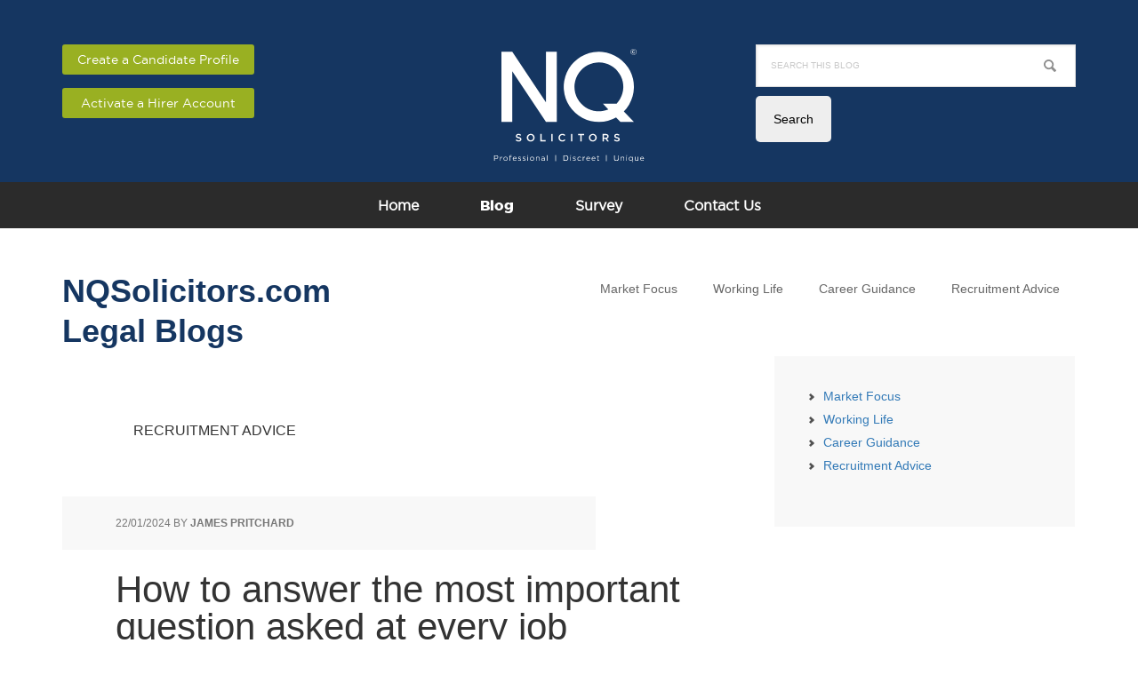

--- FILE ---
content_type: text/html; charset=UTF-8
request_url: https://nqsolicitors.com/blog/category/recruitment-advice/
body_size: 20047
content:
<!DOCTYPE html>
<html lang="en-GB">
<head >
<meta charset="UTF-8" />
<meta name="viewport" content="width=device-width, initial-scale=1" />
<title>Recruitment Advice Archives - NQSolicitors.com Legal Blogs</title>

<!-- This site is optimized with the Yoast SEO plugin v11.4 - https://yoast.com/wordpress/plugins/seo/ -->
<link rel="canonical" href="https://nqsolicitors.com/blog/category/recruitment-advice/" />
<link rel="next" href="https://nqsolicitors.com/blog/category/recruitment-advice/page/2/" />
<meta property="og:locale" content="en_GB" />
<meta property="og:type" content="object" />
<meta property="og:title" content="Recruitment Advice Archives - NQSolicitors.com Legal Blogs" />
<meta property="og:url" content="https://nqsolicitors.com/blog/category/recruitment-advice/" />
<meta property="og:site_name" content="NQSolicitors.com Legal Blogs" />
<meta name="twitter:card" content="summary_large_image" />
<meta name="twitter:title" content="Recruitment Advice Archives - NQSolicitors.com Legal Blogs" />
<meta name="twitter:site" content="@NQSolicitors" />
<script type='application/ld+json' class='yoast-schema-graph yoast-schema-graph--main'>{"@context":"https://schema.org","@graph":[{"@type":"Organization","@id":"https://nqsolicitors.com/blog/#organization","name":"","url":"https://nqsolicitors.com/blog/","sameAs":["https://www.linkedin.com/company/nqsolicitors.com","https://twitter.com/NQSolicitors"]},{"@type":"WebSite","@id":"https://nqsolicitors.com/blog/#website","url":"https://nqsolicitors.com/blog/","name":"NQSolicitors.com Legal Blogs","publisher":{"@id":"https://nqsolicitors.com/blog/#organization"},"potentialAction":{"@type":"SearchAction","target":"https://nqsolicitors.com/blog/?s={search_term_string}","query-input":"required name=search_term_string"}},{"@type":"CollectionPage","@id":"https://nqsolicitors.com/blog/category/recruitment-advice/#webpage","url":"https://nqsolicitors.com/blog/category/recruitment-advice/","inLanguage":"en-GB","name":"Recruitment Advice Archives - NQSolicitors.com Legal Blogs","isPartOf":{"@id":"https://nqsolicitors.com/blog/#website"}}]}</script>
<!-- / Yoast SEO plugin. -->

<link rel='dns-prefetch' href='//fonts.googleapis.com' />
<link rel='dns-prefetch' href='//s.w.org' />
<link rel="alternate" type="application/rss+xml" title="NQSolicitors.com Legal Blogs &raquo; Feed" href="https://nqsolicitors.com/blog/feed/" />
<link rel="alternate" type="application/rss+xml" title="NQSolicitors.com Legal Blogs &raquo; Comments Feed" href="https://nqsolicitors.com/blog/comments/feed/" />
<link rel="alternate" type="application/rss+xml" title="NQSolicitors.com Legal Blogs &raquo; Recruitment Advice Category Feed" href="https://nqsolicitors.com/blog/category/recruitment-advice/feed/" />
		<script type="text/javascript">
			window._wpemojiSettings = {"baseUrl":"https:\/\/s.w.org\/images\/core\/emoji\/11\/72x72\/","ext":".png","svgUrl":"https:\/\/s.w.org\/images\/core\/emoji\/11\/svg\/","svgExt":".svg","source":{"concatemoji":"https:\/\/nqsolicitors.com\/blog\/wp-includes\/js\/wp-emoji-release.min.js?ver=5.0.20"}};
			!function(e,a,t){var n,r,o,i=a.createElement("canvas"),p=i.getContext&&i.getContext("2d");function s(e,t){var a=String.fromCharCode;p.clearRect(0,0,i.width,i.height),p.fillText(a.apply(this,e),0,0);e=i.toDataURL();return p.clearRect(0,0,i.width,i.height),p.fillText(a.apply(this,t),0,0),e===i.toDataURL()}function c(e){var t=a.createElement("script");t.src=e,t.defer=t.type="text/javascript",a.getElementsByTagName("head")[0].appendChild(t)}for(o=Array("flag","emoji"),t.supports={everything:!0,everythingExceptFlag:!0},r=0;r<o.length;r++)t.supports[o[r]]=function(e){if(!p||!p.fillText)return!1;switch(p.textBaseline="top",p.font="600 32px Arial",e){case"flag":return s([55356,56826,55356,56819],[55356,56826,8203,55356,56819])?!1:!s([55356,57332,56128,56423,56128,56418,56128,56421,56128,56430,56128,56423,56128,56447],[55356,57332,8203,56128,56423,8203,56128,56418,8203,56128,56421,8203,56128,56430,8203,56128,56423,8203,56128,56447]);case"emoji":return!s([55358,56760,9792,65039],[55358,56760,8203,9792,65039])}return!1}(o[r]),t.supports.everything=t.supports.everything&&t.supports[o[r]],"flag"!==o[r]&&(t.supports.everythingExceptFlag=t.supports.everythingExceptFlag&&t.supports[o[r]]);t.supports.everythingExceptFlag=t.supports.everythingExceptFlag&&!t.supports.flag,t.DOMReady=!1,t.readyCallback=function(){t.DOMReady=!0},t.supports.everything||(n=function(){t.readyCallback()},a.addEventListener?(a.addEventListener("DOMContentLoaded",n,!1),e.addEventListener("load",n,!1)):(e.attachEvent("onload",n),a.attachEvent("onreadystatechange",function(){"complete"===a.readyState&&t.readyCallback()})),(n=t.source||{}).concatemoji?c(n.concatemoji):n.wpemoji&&n.twemoji&&(c(n.twemoji),c(n.wpemoji)))}(window,document,window._wpemojiSettings);
		</script>
		<style type="text/css">
img.wp-smiley,
img.emoji {
	display: inline !important;
	border: none !important;
	box-shadow: none !important;
	height: 1em !important;
	width: 1em !important;
	margin: 0 .07em !important;
	vertical-align: -0.1em !important;
	background: none !important;
	padding: 0 !important;
}
</style>
<link rel='stylesheet' id='pt-cv-public-style-css'  href='https://nqsolicitors.com/blog/wp-content/plugins/content-views-query-and-display-post-page/public/assets/css/cv.css?ver=2.1.2' type='text/css' media='all' />
<link rel='stylesheet' id='executive-pro-css'  href='https://nqsolicitors.com/blog/wp-content/themes/executive-pro/style.css?ver=3.2.3' type='text/css' media='all' />
<style id='executive-pro-inline-css' type='text/css'>


		a,
		.entry-title a:focus,
		.entry-title a:hover,
		.footer-widgets .entry-title a:focus,
		.footer-widgets .entry-title a:hover,
		.menu-toggle,
		.nav-secondary .genesis-nav-menu .current-menu-item > a,
		.sub-menu-toggle {
			color: #153860;
		}

		@media only screen and ( max-width: 767px ) {
			.genesis-responsive-menu .genesis-nav-menu a:focus,
			.genesis-responsive-menu .genesis-nav-menu a:hover {
				color: #153860;
			}
		}

		

		button,
		input[type="button"],
		input[type="reset"],
		input[type="submit"],
		.after-entry .enews-widget input[type="submit"],
		.archive-pagination li a,
		.button,
		.content .entry-header .entry-meta .entry-comments-link,
		.entry-content .button,
		.genesis-nav-menu .current-menu-item > a,
		.sidebar .enews-widget input[type="submit"] {
			background-color: #eeeeee;
			color: #000000;
		}

		.footer-widgets a,
		.footer-widgets .entry-title a:focus,
		.footer-widgets .entry-title a:hover {
			color: #eeeeee;
		}

		.content .entry-header .entry-meta .entry-comments-link a,
		.content .entry-header .entry-meta .entry-comments-link a::before {
			color: #000000;
		}

		

		button:focus,
		button:hover,
		input:focus[type="button"],
		input:focus[type="reset"],
		input:focus[type="submit"],
		input:hover[type="button"],
		input:hover[type="reset"],
		input:hover[type="submit"],
		.archive-pagination li a:focus,
		.archive-pagination li a:hover,
		.archive-pagination li.active a,
		.button:focus,
		.button:hover,
		.entry-content .button:focus,
		.entry-content .button:hover,
		.menu-toggle:focus,
		.menu-toggle:hover,
		.sub-menu-toggle:focus,
		.sub-menu-toggle:hover {
			background-color: #153860;
			color: #ffffff;
		}

		
</style>
<link rel='stylesheet' id='wp-block-library-css'  href='https://nqsolicitors.com/blog/wp-includes/css/dist/block-library/style.min.css?ver=5.0.20' type='text/css' media='all' />
<link rel='stylesheet' id='cpsh-shortcodes-css'  href='https://nqsolicitors.com/blog/wp-content/plugins/column-shortcodes//assets/css/shortcodes.css?ver=1.0' type='text/css' media='all' />
<link rel='stylesheet' id='dashicons-css'  href='https://nqsolicitors.com/blog/wp-includes/css/dashicons.min.css?ver=5.0.20' type='text/css' media='all' />
<link rel='stylesheet' id='google-font-css'  href='//fonts.googleapis.com/css?family=Open+Sans%3A400italic%2C700italic%2C400%2C700&#038;ver=3.2.3' type='text/css' media='all' />
<link rel='stylesheet' id='vendor-css-css'  href='https://nqsolicitors.com/blog/wp-content/themes/executive-pro/assets/build/css/vendor.min.css?ver=3.2.3' type='text/css' media='all' />
<link rel='stylesheet' id='main-css-css'  href='https://nqsolicitors.com/blog/wp-content/themes/executive-pro/assets/build/css/main.min.css?ver=3.2.3' type='text/css' media='all' />
<link rel='stylesheet' id='simple-social-icons-font-css'  href='https://nqsolicitors.com/blog/wp-content/plugins/simple-social-icons/css/style.css?ver=3.0.0' type='text/css' media='all' />
<link rel='stylesheet' id='gca-column-styles-css'  href='https://nqsolicitors.com/blog/wp-content/plugins/genesis-columns-advanced/css/gca-column-styles.css?ver=5.0.20' type='text/css' media='all' />
<link rel='stylesheet' id='genesis-tabs-stylesheet-css'  href='https://nqsolicitors.com/blog/wp-content/plugins/genesis-tabs/style.css?ver=5.0.20' type='text/css' media='all' />
<!--n2css--><script type='text/javascript' src='https://nqsolicitors.com/blog/wp-includes/js/jquery/jquery.js?ver=1.12.4'></script>
<script type='text/javascript' src='https://nqsolicitors.com/blog/wp-includes/js/jquery/jquery-migrate.min.js?ver=1.4.1'></script>
<!--[if lt IE 9]>
<script type='text/javascript' src='https://nqsolicitors.com/blog/wp-content/themes/genesis/lib/js/html5shiv.min.js?ver=3.7.3'></script>
<![endif]-->
<script type='text/javascript' src='https://nqsolicitors.com/blog/wp-content/plugins/simple-social-icons/svgxuse.js?ver=1.1.21'></script>
<link rel='https://api.w.org/' href='https://nqsolicitors.com/blog/wp-json/' />
<link rel="EditURI" type="application/rsd+xml" title="RSD" href="https://nqsolicitors.com/blog/xmlrpc.php?rsd" />
<link rel="wlwmanifest" type="application/wlwmanifest+xml" href="https://nqsolicitors.com/blog/wp-includes/wlwmanifest.xml" /> 
<meta name="generator" content="WordPress 5.0.20" />
<style type="text/css"> .enews .screenread {
	height: 1px;
    left: -1000em;
    overflow: hidden;
    position: absolute;
    top: -1000em;
    width: 1px; } </style><link rel="pingback" href="https://nqsolicitors.com/blog/xmlrpc.php" />
<link rel="icon" href="https://nqsolicitors.com/blog/wp-content/uploads/2018/12/cropped-NQ-Logo-Blue-1-32x32.jpg" sizes="32x32" />
<link rel="icon" href="https://nqsolicitors.com/blog/wp-content/uploads/2018/12/cropped-NQ-Logo-Blue-1-192x192.jpg" sizes="192x192" />
<link rel="apple-touch-icon-precomposed" href="https://nqsolicitors.com/blog/wp-content/uploads/2018/12/cropped-NQ-Logo-Blue-1-180x180.jpg" />
<meta name="msapplication-TileImage" content="https://nqsolicitors.com/blog/wp-content/uploads/2018/12/cropped-NQ-Logo-Blue-1-270x270.jpg" />
		<style type="text/css" id="wp-custom-css">
			.pt-cv-readmore {
    color: #fff !important;
    background-color: #153860 !important;
    border: none !important;
}
.pt-cv-readmore:hover {
		background-color: #235d9f!important;
}

.home-cta {
		background-color: #153860!important;
		background-image: linear-gradient(to  right, #153860, #235d9f);
}

.footer-widgets {
		background-color: #153860!important;
}

h3 {
	font-size: 26px!important;
}		</style>
	</head>
<body class="archive category category-recruitment-advice category-30 content-sidebar" itemscope itemtype="https://schema.org/WebPage"> 
<div class="navbar-header">
    <button type="button" class="navbar-toggle collapsed" data-toggle="collapse" data-target="#myNavbar" aria-expanded="false">
        <span class="icon-bar"></span>
        <span class="icon-bar"></span>
        <span class="icon-bar"></span> 
    </button> 
</div>
<!-- Top Header -->
<header class="container-fluid bg-oxford-blue main-header">
    <div class="container padding-horiz-0">
        <div class="col-md-4 col-sm-4">
            <div class="margin-top-100-sm margin-top-50">
                <a href="https://nqsolicitors.com/candidate/sign-up" class="btn btn-lime-green width-60-pc-xl-up width-100-pc border-radius-3 margin-bottom-15 text-white gotham-book">
                    Create a Candidate Profile
                </a>

                <a href="https://nqsolicitors.com/hirer/sign-up" class="btn btn-lime-green width-60-pc-xl-up width-100-pc border-radius-3 text-white gotham-book">
                    Activate a Hirer Account
                </a>
            </div>
        </div>

        <div class="col-md-4 col-sm-4">
            <a href="https://nqsolicitors.com" class="d-block text-center">
                <img src="https://nqsolicitors.com/blog/wp-content/themes/executive-pro/assets/img/NQ-logo-desktop-white.svg" alt="NQ Solicitors logo" class="margin-top-50" />
            </a>
        </div>

        <div class="col-md-4 col-sm-4">
            <form class="search-form margin-vert-20-sm margin-top-50" itemprop="potentialAction" itemscope itemtype="https://schema.org/SearchAction" method="get" action="https://nqsolicitors.com/blog/" role="search"><label class="search-form-label screen-reader-text" for="searchform-696f2032eba609.65414595">Search this website &#x2026;</label><input class="search-form-input" type="search" name="s" id="searchform-696f2032eba609.65414595" value="" placeholder="Search this blog"><input class="search-form-submit" type="submit" value="Search"><meta itemprop="target" content="https://nqsolicitors.com/blog/?s={s}"></form>        </div>
    </div>
</header>
<!-- Start Top Nav -->
<nav class="navbar text-white bg-grey border-radius-0 top-nav">
 <div class="collapse navbar-collapse" id="myNavbar">
     <ul class="nav navbar-nav text-center">
         <li><a href="https://nqsolicitors.com">Home</a></li>
         <li class="active"><a href="https://nqsolicitors.com/blog">Blog</a></li>
         <li><a href="https://nqsolicitors.com/survey-spring-2018-trainee-nq-solicitor">Survey</a></li>
         <li><a href="https://nqsolicitors.com/contact-us">Contact Us</a></li>
     </ul>
 </div>
</nav>
<div class="site-container"><ul class="genesis-skip-link"><li><a href="#genesis-content" class="screen-reader-shortcut"> Skip to content</a></li><li><a href="#genesis-sidebar-primary" class="screen-reader-shortcut"> Skip to primary sidebar</a></li></ul><header class="site-header" itemscope itemtype="https://schema.org/WPHeader"><div class="wrap"><div class="title-area"><p class="site-title" itemprop="headline"><a href="https://nqsolicitors.com/blog/" class="font-weight-700 text-oxford-blue">NQSolicitors.com Legal Blogs</a></p></div><div class="widget-area header-widget-area"><section id="nav_menu-3" class="widget widget_nav_menu"><div class="widget-wrap"><nav class="nav-header" itemscope itemtype="https://schema.org/SiteNavigationElement"><ul id="menu-primary-navigation" class="menu genesis-nav-menu js-superfish"><li id="menu-item-500" class="menu-item menu-item-type-post_type menu-item-object-page menu-item-500"><a href="https://nqsolicitors.com/blog/market-focus/" itemprop="url"><span itemprop="name">Market Focus</span></a></li>
<li id="menu-item-550" class="menu-item menu-item-type-post_type menu-item-object-page menu-item-550"><a href="https://nqsolicitors.com/blog/working-life/" itemprop="url"><span itemprop="name">Working Life</span></a></li>
<li id="menu-item-551" class="menu-item menu-item-type-post_type menu-item-object-page menu-item-551"><a href="https://nqsolicitors.com/blog/career-guidance/" itemprop="url"><span itemprop="name">Career Guidance</span></a></li>
<li id="menu-item-552" class="menu-item menu-item-type-post_type menu-item-object-page menu-item-552"><a href="https://nqsolicitors.com/blog/recruitment-advice/" itemprop="url"><span itemprop="name">Recruitment Advice</span></a></li>
</ul></nav></div></section>
</div></div></header><div class="site-inner"><div class="content-sidebar-wrap"><main class="content" id="genesis-content"><div class="archive-description taxonomy-archive-description taxonomy-description"><h1 class="archive-title">Recruitment Advice</h1></div><article class="post-1062 post type-post status-publish format-standard has-post-thumbnail category-recruitment-advice entry" itemscope itemtype="https://schema.org/CreativeWork"><header class="entry-header"><p class="entry-meta"><time class="entry-time" itemprop="datePublished" datetime="2024-01-22T10:51:00+00:00">22/01/2024</time> by <span class="entry-author" itemprop="author" itemscope itemtype="https://schema.org/Person"><a href="https://nqsolicitors.com/blog/author/james/" class="entry-author-link" itemprop="url" rel="author"><span class="entry-author-name" itemprop="name">James Pritchard</span></a></span>  </p><h2 class="entry-title" itemprop="headline"><a class="entry-title-link" rel="bookmark" href="https://nqsolicitors.com/blog/how-to-answer-the-most-important-question-asked-at-every-job-interview/">How to answer the most important question asked at every job interview</a></h2>
</header><div class="entry-content" itemprop="text">
<figure class="wp-block-image size-large"><img src="https://nqsolicitors.com/blog/wp-content/uploads/2020/01/Interview-min.png" alt="" class="wp-image-1056" srcset="https://nqsolicitors.com/blog/wp-content/uploads/2020/01/Interview-min.png 1000w, https://nqsolicitors.com/blog/wp-content/uploads/2020/01/Interview-min-300x188.png 300w, https://nqsolicitors.com/blog/wp-content/uploads/2020/01/Interview-min-768x480.png 768w" sizes="(max-width: 1000px) 100vw, 1000px" /></figure>



<div class="wp-block-group"><div class="wp-block-group__inner-container">

</div></div>



<p>The purpose
of most interviews is to establish two things. First, whether you have the
skills, knowledge and experience for the role. Second, to find out if you are
the right fit. &nbsp;What the interviewer is
trying to establish is whether your values, outlook and ambitions match those
of the firm and the people who work there. The question asked to determine this
is usually along the lines of “What attracts you to this role?” or “Why do you
want to work here?” </p>



<p>Candidates often
don’t give this question due care and attention. It’s often asked at the start
of the interview, and they give a somewhat perfunctory answer. Candidates
wrongly treat this question as little more than a warm-up ahead of what they
consider to be the meat of the interview, namely questions about their skills
and experience. This is a big mistake. </p>



<p>Candidates
need to think more deeply about why firms ask this sort of question. What interviewers
are trying to ascertain is whether you are likely to be at the firm for the
long haul. In some ways, you could say that they want to find out if the
candidate’s ‘story’ (i.e. their values, future career and where they see
themselves in the years ahead) aligns with the firm’s values and where it is headed.
In other words, interviewers want to have a thorough understanding of what
matters to the candidate, where they’ve been, and whether this role will get
them to where they want to be?</p>



<h4><strong>The candidate’s ‘story’</strong></h4>



<p></p>



<h4><strong>The three main topics to discuss when answering this question are broadly:</strong></h4>



<p></p>



<ul><li><strong>The services the firm offers and why this interests you.</strong></li></ul>



<ul><li><strong>The firm’s culture, mission and philosophy and what appeals to you about them. </strong></li></ul>



<ul><li><strong>The training and development they provide and why that is important to you.</strong></li></ul>



<p>Regurgitating
what you have read or heard about the firm during your research is not enough.
It’s how you relate what you have found out specifically to you, your interests
and ambitions that matters. </p>



<p>You should
be pleased to be able to answer this question early on as it will set the tone
for the rest of the interview. Bear in mind that from the interviewer’s point
of view, all the skills and experience in the world won’t make up for the fact
that the candidate and firm are not on the same page. Firms recognise that
skills can be learned and experience acquired, but fit either exists or it
doesn’t. </p>



<p>It should
go without saying (though I’ll mention it anyway) that giving the salary or
benefits as an answer is an absolute no-no. </p>



<h4><strong>Relocation</strong></h4>



<p>How you
answer the “why us” question is even more important if you would need to
relocate to take the job. It may not be that important if you are moving to
London from the regions – London has a huge ‘pull’ factor, salaries are high,
and almost everybody knows somebody in the capital – but it’s vital if you’re
moving from London to the regions or if the move involves a relocation
overseas.</p>



<p>In these
circumstances, the interviewer is trying to decide whether you are likely to
reverse your move due to a failure to settle. Typical follow-up questions you can
expect are whether you are originally from the area or went to university there
and whether you have local friends, family or any other ties. You need to overcome
any doubts in the interviewer’s mind that you intend staying for the long term
and that they won’t be recruiting for the same role in a few months or a year
or two down the line. </p>



<h4><strong>The
firm’s ‘story’</strong></h4>



<p>Thinking about this question in terms of your ‘story’ can help you focus not just on whether you are right for the job, but also whether the job is right for you. It’s easy to forget that an interview is a two-way street. Candidates can become so desperate to get an offer that they fall into the trap of convincing themselves that the firm is a fit for them. They need to take a step back and use their questions to the interviewer to work out if they want to work there after all. </p>



<p></p>



<div class="text-center">
    <a class="btn btn-primary bg-bahama-blue border-radius-0 margin-5 gotham-book" href="https://nqsolicitors.com/candidate/sign-up">
        Create a Candidate Profile
    </a>

    <a class="btn btn-primary bg-bahama-blue border-radius-0 margin-5 gotham-book" href="https://nqsolicitors.com/hirer/sign-up">
        Activate a Hirer Account
    </a>
</div>




<p></p>



<p></p>
</div><footer class="entry-footer"><p class="entry-meta"><span class="entry-categories">Filed Under: <a href="https://nqsolicitors.com/blog/category/recruitment-advice/" rel="category tag">Recruitment Advice</a></span> </p></footer></article><article class="post-1447 post type-post status-publish format-standard has-post-thumbnail category-recruitment-advice entry" itemscope itemtype="https://schema.org/CreativeWork"><header class="entry-header"><p class="entry-meta"><time class="entry-time" itemprop="datePublished" datetime="2023-10-21T07:38:40+00:00">21/10/2023</time> by <span class="entry-author" itemprop="author" itemscope itemtype="https://schema.org/Person"><a href="https://nqsolicitors.com/blog/author/james/" class="entry-author-link" itemprop="url" rel="author"><span class="entry-author-name" itemprop="name">James Pritchard</span></a></span>  </p><h2 class="entry-title" itemprop="headline"><a class="entry-title-link" rel="bookmark" href="https://nqsolicitors.com/blog/4-reasons-why-solicitors-hate-speaking-to-recruitment-agents/">4 reasons why solicitors hate speaking to recruitment agents</a></h2>
</header><div class="entry-content" itemprop="text">
<figure class="wp-block-image size-large"><img src="https://nqsolicitors.com/blog/wp-content/uploads/2018/12/Interview__1000_625.jpg" alt="" class="wp-image-659" srcset="https://nqsolicitors.com/blog/wp-content/uploads/2018/12/Interview__1000_625.jpg 1000w, https://nqsolicitors.com/blog/wp-content/uploads/2018/12/Interview__1000_625-300x188.jpg 300w, https://nqsolicitors.com/blog/wp-content/uploads/2018/12/Interview__1000_625-768x480.jpg 768w" sizes="(max-width: 1000px) 100vw, 1000px" /></figure>



<p>If you ask the general public which professions they dislike the most, lawyers would come pretty high on the list. This isn’t new. Shakespeare was in on the act more than 400 years ago. “The first thing we do, let’s kill all the lawyers,” says Dick the Butcher in Henry VI, part 2. That’s a bit harsh in my view. Surely that punishment should be reserved for bankers and estate agents?</p>



<p>Ask the same questions to a bunch of lawyers and their response is likely to be unanimous: recruitment agents. It seems there is a special place in the dark heart of most lawyers reserved for people who in theory should be helping them with their careers.</p>



<h3>Why is that? Here are four reasons why newly qualified solicitors don’t like recruitment agents:</h3>



<p></p>



<h4><strong>1. They waste your time by advertising non-existent jobs</strong></h4>



<p>This is an age-old tactic. Advertise a juicy sounding vacancy in order to build a database of candidates that they might be able to place at some future date. You spend ages honing your CV and gearing up for an initial interview with the agent, only to discover that the ‘job’ has already been filled. Don’t worry, you are told, even better opportunities will be along shortly. And now they have your CV on file, you’ll be ahead of the game.</p>



<h4><strong>2. They don’t keep you informed</strong></h4>



<p>Not all jobs are fictional. Sometimes the agent manages to secure an interview for you with a firm you would like to join. You think the interview went well and are already picturing yourself progressing well at your new home. You are excited, and anxiously waiting for ‘the call’. And waiting, and waiting, and waiting… You calls are met by voicemail, your messages unanswered. When you finally get through, you are told that unfortunately the job went to someone else. No explanation, no feedback.</p>



<h4><strong>3. They’re indiscreet</strong></h4>



<p>Worse than not getting a call at all is being called on your work number. You mumble into the handset trying to disguise who you are talking to, hoping that the partner you’re sharing an office with doesn’t cotton on.</p>



<p>Or, the agent touts your CV to all and sundry without your consent. They’ll even send it to firms that aren’t recruiting, in the vague hope that their scattergun approach will find a target. Any target. No thought is given to the incestuous nature of the legal world. Your boss’s best friend is Head of Department at that firm. How could they do that?!</p>



<h4><strong>4. They put you forward for a position that is totally unsuitable</strong></h4>



<p>This usually goes something like this. “I know this isn’t exactly what you are looking for but this firm is really going places and you are a great fit for them.” In other words, ignore the fact that you want to join a magic circle firm to do high value M&amp;A work, why not attend an interview with a West End firm looking for a corporate/commercial lawyer?</p>



<p>Some agents are more subtle. They will tell you that the job is precisely what you are looking for. This is the type of work you want to do, it’s a great salary and there are real partnership prospects. These are lies. Of course, you only find this out as you sit across the desk from the interviewer and listen to them outline a different role entirely, at a lower salary.</p>



<p>You then have to fend off persistent calls from the agent trying to convince you that it would be a big mistake not to take this job. Sometimes it’s even tempting to accept it for no other reason than to stop the agent calling you!</p>



<p></p>



<div class="text-center">
    <a class="btn btn-primary bg-bahama-blue border-radius-0 margin-5 gotham-book" href="https://nqsolicitors.com/candidate/sign-up">
        Create a Candidate Profile
    </a>

    <a class="btn btn-primary bg-bahama-blue border-radius-0 margin-5 gotham-book" href="https://nqsolicitors.com/hirer/sign-up">
        Activate a Hirer Account
    </a>
</div>




<p></p>
</div><footer class="entry-footer"><p class="entry-meta"><span class="entry-categories">Filed Under: <a href="https://nqsolicitors.com/blog/category/recruitment-advice/" rel="category tag">Recruitment Advice</a></span> </p></footer></article><article class="post-770 post type-post status-publish format-standard has-post-thumbnail category-recruitment-advice entry" itemscope itemtype="https://schema.org/CreativeWork"><header class="entry-header"><p class="entry-meta"><time class="entry-time" itemprop="datePublished" datetime="2019-02-12T11:00:06+00:00">12/02/2019</time> by <span class="entry-author" itemprop="author" itemscope itemtype="https://schema.org/Person"><a href="https://nqsolicitors.com/blog/author/ian-roberts/" class="entry-author-link" itemprop="url" rel="author"><span class="entry-author-name" itemprop="name">Ian Roberts</span></a></span>  </p><h2 class="entry-title" itemprop="headline"><a class="entry-title-link" rel="bookmark" href="https://nqsolicitors.com/blog/law-firms-should-be-thinking-more-about-social-mobility-than-fit-when-hiring-junior-lawyers/">Law firms should be thinking more about social mobility than fit when hiring junior lawyers</a></h2>
</header><div class="entry-content" itemprop="text">
<figure class="wp-block-image"><img src="https://nqsolicitors.com/blog/wp-content/uploads/2019/02/Law-firms-should-be-thinking.jpg" alt="" class="wp-image-783" srcset="https://nqsolicitors.com/blog/wp-content/uploads/2019/02/Law-firms-should-be-thinking.jpg 1000w, https://nqsolicitors.com/blog/wp-content/uploads/2019/02/Law-firms-should-be-thinking-300x188.jpg 300w, https://nqsolicitors.com/blog/wp-content/uploads/2019/02/Law-firms-should-be-thinking-768x480.jpg 768w" sizes="(max-width: 1000px) 100vw, 1000px" /></figure>



<h4><i><strong><em>Social mobility ought to be a top priority for law firms if they want to attract the best employees and help create a more diverse, innovative profession. </em></strong></i></h4>



<p>As a recruiter, one of the words I hear regularly from hirers when recruiting junior lawyers at NQ to 2 PQE is ‘fit’. Will the potential hire be a good fit? How will they fit in with other junior lawyers at the firm?</p>



<p>To my mind, this is code for, “Are they one of us?” It is this type of thinking that leads to firms recruiting identikit lawyers who share the same background in terms of class, upbringing and education.</p>



<p>If you don’t fit the mould, there are invisible barriers that can reduce your chances of being employed by certain firms or even entering the profession at all. This is regardless of your abilities.</p>



<p>This type of blinkered thinking is not exclusive to lawyers. It crosses all sectors and has resulted in the UK being one of worst countries in the 37-member Organisation for Economic Co-operation and Development (OECD) for “social mobility”.</p>



<p>Social mobility is usually measured through income or social class. According to the Sutton Trust, a foundation set up to improve social mobility, income mobility compares parental income to the adult earnings of their children. Social class mobility examines whether individuals are in the same or different social class to their parents.</p>



<p>The goal is to break the link between someone’s parental background and the opportunity for them to reach their full potential in terms of income and occupation. A report by the Sutton Trust last year revealed that a small increase in the UK’s social mobility (to average western European levels) would add £39bn to the UK economy.</p>



<p>My comments at the start of this blog are certainly not true of all law firms. In fact, the profession dominated the <a href="http://www.socialmobility.org.uk/index/" target="_blank" rel="noopener noreferrer">2018 Social Mobility Employers Index</a>. This index “ranks Britain’s employers on the actions they are taking to ensure they are open to accessing and progressing talent from all backgrounds”.</p>



<p>Fourteen law firms were named in the top 50, with <strong>Bryan Cave Leighton Paisner</strong> (BCLP), in fourth place, the highest ranked. Others in the top 20 included <strong>Baker McKenzie</strong>, <strong>Linklaters</strong>, <strong>Herbert Smith Freehills</strong>, and <strong>Freeths</strong>. BCLP partner Tim Smith said of his firm’s placing: “It’s fantastic to have recognition for our approach to social mobility, which is opening up a broader and more diverse pool of talent. We know that diversity drives innovation, which is a key differentiator in the legal market.”</p>



<p>This focus on the benefits of diversity is a theme picked up by Jonathan Andrews, a lawyer at <strong>Reed Smith</strong> who in December was named Rising Star of the Year at the UK Social Mobility Awards 2018.</p>



<p>“When you encounter people who come from different backgrounds and have different views, it means they’re able to share their unique perspective,” he says. “If there is a particular strategy that you want to use, or a particular marketing or branding issue, you can make it more inclusive and relatable to a broader range of people by having those people in on the conversation. These are all really important in business to get your measures across.”</p>



<p>Jonathan, a trainee solicitor at Reed Smith, who was diagnosed with autism at the age of nine, went to his local comprehensive school before reading English at King’s College London. He followed this by studying at Cambridge University through the Queen’s Young Leaders programme.</p>



<p>He credits Reed Smith for recognising the importance of taking on people from diverse backgrounds, particularly those who think differently or have different experiences to contribute. “They launched a Disability Task Force in 2012, now called LEADRS, where people who have a disability can network and share their experience and understanding,” he said. “They recognised that it was a barrier that existed and worked hard to create a level playing field, so they were the firm for me.”</p>



<p><em>Other firms committed to improving social mobility have signed the government’s <a href="https://www.socialmobilitypledge.org/" target="_blank" rel="noopener noreferrer">Social Mobility Pledge</a>. This is an initiative launched by Conservative MP and former education secretary, Justine Greening. The pledge includes a promise to “adopt open employee recruitment practices which promotes a level playing field for people from disadvantaged backgrounds or circumstances. This could include a ‘name blind’ approach to considering applications (replacing names with numbers) or adopting contextual recruitment practices.”</em></p>



<p>There is no doubt the legal landscape is changing. AI is the disruptor on most people’s lips but one that could have an equally important impact, certainly from a hiring point of view, is social mobility. It will certainly be interesting to see how this is reflected in the recruitment of junior lawyers over the years ahead.</p>



<p></p>



<div class="text-center">
    <a class="btn btn-primary bg-bahama-blue border-radius-0 margin-5 gotham-book" href="https://nqsolicitors.com/candidate/sign-up">
        Create a Candidate Profile
    </a>

    <a class="btn btn-primary bg-bahama-blue border-radius-0 margin-5 gotham-book" href="https://nqsolicitors.com/hirer/sign-up">
        Activate a Hirer Account
    </a>
</div>




<p></p>



<p></p>
</div><footer class="entry-footer"><p class="entry-meta"><span class="entry-categories">Filed Under: <a href="https://nqsolicitors.com/blog/category/recruitment-advice/" rel="category tag">Recruitment Advice</a></span> </p></footer></article><article class="post-652 post type-post status-publish format-standard has-post-thumbnail category-recruitment-advice entry" itemscope itemtype="https://schema.org/CreativeWork"><header class="entry-header"><p class="entry-meta"><time class="entry-time" itemprop="datePublished" datetime="2018-07-09T16:00:51+00:00">09/07/2018</time> by <span class="entry-author" itemprop="author" itemscope itemtype="https://schema.org/Person"><a href="https://nqsolicitors.com/blog/author/ian-roberts/" class="entry-author-link" itemprop="url" rel="author"><span class="entry-author-name" itemprop="name">Ian Roberts</span></a></span>  </p><h2 class="entry-title" itemprop="headline"><a class="entry-title-link" rel="bookmark" href="https://nqsolicitors.com/blog/why-london-firms-opening-regional-offices-need-to-rethink-their-recruitment-strategy/">Why London firms opening regional offices need to rethink their recruitment strategy</a></h2>
</header><div class="entry-content" itemprop="text">
<div class="wp-block-image"><figure class="aligncenter"><img src="https://nqsolicitors.com/blog/wp-content/uploads/2018/12/Pinned_UK_Map_1000_625.jpg" alt="" class="wp-image-653" srcset="https://nqsolicitors.com/blog/wp-content/uploads/2018/12/Pinned_UK_Map_1000_625.jpg 1000w, https://nqsolicitors.com/blog/wp-content/uploads/2018/12/Pinned_UK_Map_1000_625-300x188.jpg 300w, https://nqsolicitors.com/blog/wp-content/uploads/2018/12/Pinned_UK_Map_1000_625-768x480.jpg 768w" sizes="(max-width: 1000px) 100vw, 1000px" /></figure></div>



<h3><i><strong><em>The trend for large London and international law firms to operate regional hubs that not only provide support but also offer legal services is gathering pace. But will firms have to adapt their recruitment strategies to attract the right lawyers to these locations?</em></strong></i></h3>



<p>Magic circle heavyweight&nbsp;<strong>Freshfields</strong>&nbsp;announced recently that it plans to recruit 10 to 15 associates into its Manchester office. That may not sound too surprising until you learn that they will be the first qualified lawyers hired to work in an office of around 600 staff. Until now, these have consisted mainly of business and legal support assistants.</p>



<p>Freshfields’ recruitment of legal staff to its ‘northshore’ outpost is an example of a growing trend. Firms that once saw regional hubs solely as low-cost centres for non-legal tasks are increasingly using them to offer legal services.</p>



<p><strong>Hogan Lovells</strong>&nbsp;has been recruiting lawyers to its Birmingham office since 2015 as part of its commitment to provide “cost-effective solutions for the delivery of legal services”. And earlier this month&nbsp;<strong>Clyde &amp; Co</strong>&nbsp;opened its first Bristol office, offering “market-leading expertise in insurance and infrastructure”. The opening takes its number of regional outposts to 10.</p>



<p>This begs an important question. How are these firms going to recruit junior lawyers for these regional offices?</p>



<p>As discussed in a <a href="https://nqsolicitors.com/blog/90-of-london-trained-nqs-unwilling-to-relocate-away-from-the-capital-and-other-recruitment-stats/" target="_blank" rel="noreferrer noopener" aria-label=" (opens in a new tab)">previous blog</a>, data from our online platform shows that a staggering 90% of final seat trainees who trained in London would be unwilling to relocate to the regions. A further 7% would ‘consider’ relocating and only 3% actively want to do so.</p>



<h4><strong>This places firms in a bit of a quandary</strong></h4>



<p>Top tier law firms have traditionally preferred to recruit London-trained NQs. This is on the basis (possibly erroneous) that they will have received better training and dealt with higher quality work. As a result, firms who fought to bring the best graduates to London as trainees will now have to try to persuade some of them to head out to the regions to continue their careers.</p>



<p>How will newly qualified solicitors feel about this? For one thing, they may be settled in London. For another, they are unlikely to rush to embrace moving to an office that in all likelihood undertakes lower quality/value work than the main office. After all, that’s their raison d’être.</p>



<p>Most of all, assistant solicitors in London are probably enjoying a sizeable salary. Here we come to possibly the biggest issue. There’s a yawning gap in salaries between London and the regions, one that is not fully compensated for by the lower cost of living. To give just one example,&nbsp;<strong>DWF</strong>&nbsp;paid NQs qualifying into its London office last autumn £59,000, while those in the regions started on £38,000 and in Scotland, £36,000.</p>



<h4><strong>How will firms overcome these issues?</strong></h4>



<p>The simplest solution would be for firms to recruit junior lawyers with ‘City’ training from other regional firms, although at present this is easier said than done as there is only a small pool to choose from. But this will improve over time, albeit slowly. As more and more London and international firms employ trainees and other legal staff in their regional offices it will be easier for firms to recruit from these offices.</p>



<p>An obvious solution would be to pay higher wages in order to bridge the gap between London and the regions, but this defeats the object of supplying legal services from a lower costs base. Nevertheless, we expect this to happen as the quality of work in the regional offices improves and lawyers demand greater equality with their London counterparts.</p>



<p>One way will be to recruit trainee solicitors direct into their regional offices so that they have a pipeline of NQs. Hogan Lovells has been taking trainees in its Birmingham office since 2016, presumably with a view to achieving exactly this.</p>



<p>Another is to integrate their London trainees into their regional hubs with the object of giving them a taste of life outside the capital and an idea of the type of work they can expect to do.&nbsp;<strong>Berwin Leighton Paisner</strong>&nbsp;(now Bryan Cave Leighton Paisner) started offering trainees a secondment option to its Manchester outpost in 2017 and in doing so was keen to emphasise the quality of work they can expect. “<em>The secondment is to ensure our trainees obtain the benefits of working within the largest legal market outside London,” a spokesman said at the time.</em></p>



<p>Above all, we can’t help thinking that these firms need to change their mindset when recruiting. Traditionally they have looked to recruit lawyers with a City training under their belt. But if the work carried out in these outposts is not as complicated or as high value as their London office, surely it makes sense to hire lawyers who fall outside this rigid profile?</p>



<p>Lastly, I believe firms need to rethink their recruitment strategy. They will have established relationships with City head-hunters and other mechanisms in place to attract the brightest and the best to their flagship offices. However, they need to recognise that this is a fundamentally different recruitment exercise and should be tackled accordingly.</p>



<p>This is where our online recruitment platform can help. From a hirer point of view, a practical answer is to find candidates who have trained in London but are willing to move to the regions to further their career. Our online platform,&nbsp;<a href="https://nqsolicitors.com/" target="_blank" rel="noopener noreferrer">NQSolicitors.com</a>&nbsp;allows hirers to identify candidates that meet these, and other, specific criteria.</p>



<p><strong>For more information, contact us now.</strong></p>



<p></p>


<div class="text-center">
    <a class="btn btn-primary bg-bahama-blue border-radius-0 margin-5 gotham-book" href="https://nqsolicitors.com/candidate/sign-up">
        Create a Candidate Profile
    </a>

    <a class="btn btn-primary bg-bahama-blue border-radius-0 margin-5 gotham-book" href="https://nqsolicitors.com/hirer/sign-up">
        Activate a Hirer Account
    </a>
</div>




<p></p>



<p></p>
</div><footer class="entry-footer"><p class="entry-meta"><span class="entry-categories">Filed Under: <a href="https://nqsolicitors.com/blog/category/recruitment-advice/" rel="category tag">Recruitment Advice</a></span> </p></footer></article><article class="post-650 post type-post status-publish format-standard has-post-thumbnail category-recruitment-advice entry" itemscope itemtype="https://schema.org/CreativeWork"><header class="entry-header"><p class="entry-meta"><time class="entry-time" itemprop="datePublished" datetime="2018-01-23T11:00:46+00:00">23/01/2018</time> by <span class="entry-author" itemprop="author" itemscope itemtype="https://schema.org/Person"><a href="https://nqsolicitors.com/blog/author/ian-roberts/" class="entry-author-link" itemprop="url" rel="author"><span class="entry-author-name" itemprop="name">Ian Roberts</span></a></span>  </p><h2 class="entry-title" itemprop="headline"><a class="entry-title-link" rel="bookmark" href="https://nqsolicitors.com/blog/how-technology-and-big-data-can-transform-your-legal-recruitment-in-2018/">How technology and big data can transform your legal recruitment in 2018</a></h2>
</header><div class="entry-content" itemprop="text">
<div class="wp-block-image"><figure class="aligncenter"><img src="https://nqsolicitors.com/blog/wp-content/uploads/2018/12/Digital_Recruitment.png" alt="" class="wp-image-651" srcset="https://nqsolicitors.com/blog/wp-content/uploads/2018/12/Digital_Recruitment.png 1000w, https://nqsolicitors.com/blog/wp-content/uploads/2018/12/Digital_Recruitment-300x188.png 300w, https://nqsolicitors.com/blog/wp-content/uploads/2018/12/Digital_Recruitment-768x480.png 768w" sizes="(max-width: 1000px) 100vw, 1000px" /></figure></div>



<h4><i><strong>I believe that 2018 will be the year that hirers and candidates fully embrace technology and data for the first time.</strong></i></h4>



<p>I’m not the only one who thinks this. A recent article in Forbes says: “In 2018, a big internal shift is coming, but this time the focus is on technology: how it can be used to find people, connect people, engage people, even replace people — and what to do when that happens. For years, technology has acted as a tool to help with day-to-day tasks, but the focus in 2018 will be technology as a way of life in the workplace.”<b></b></p>



<h4><strong>Before we look at how technology will improve recruitment we need to look at why it hasn’t done so to date.</strong></h4>



<p>Say to people that technology hasn’t improved recruitment and they’ll say of course it has and point you in the direction of job boards and LinkedIn.</p>



<p>But I’d argue that these tools have simply changed the way recruitment consultants do their jobs. They have helped to grow the recruitment industry and perversely helped to entrench the reliance on agents.</p>



<p>Technology has changed recruitment rather than improved it. There seems to be an ever-greater reliance on agents nowadays – there’s an entrenched belief that you need the middle man.</p>



<p>This isn’t true. Recruitment consultancy is a relatively modern industry and it’s only since the 70s and 80s that the industry took shape as the one we recognise today. Granted, people didn’t move around as much in the past as having a “job for life” was still very much the goal for many people, but they still moved. When they did, they tended to do it themselves, generally through word of mouth and by replying to adverts.</p>



<p>Clearly law firms would rather not pay hefty recruitment fees when hiring junior lawyers, especially given the cost of training. </p>



<h4><strong>Quite sensibly, firms are doing what they can to attract applicants themselves but it’s not as easy as it used to be for two reasons:</strong></h4>



<p></p>



<h4><strong>1. The candidate mind-set has changed. </strong></h4>



<p>This has been aided by the prevalence of recruitment agents – many candidates think that the right role will simply find them.</p>



<h4><strong>2. Noise. </strong></h4>



<p>People used to advertise in a small number of newspapers or publications so candidates knew exactly where to look to find a new job. But now it’s so much harder to get peoples’ attention.</p>



<p>There’s no doubt that LinkedIn is making a big play in the recruitment space and is trying to persuade hirers that they can effectively source candidates themselves through the platform. Its pitch is that it can help hirers identify and target candidates with a high level of accuracy.</p>



<p>The problem is that LinkedIn charges a subscription for reaching out to the market (whether you are successful or not) and because it is making money through subscriptions, it relies on getting as many paying customers as possible. More customers means more noise, and more noise means it’s harder for you to target candidates and get your message out there.</p>



<p>It’s a similar story with jobs boards. These are another good example of how technology has changed rather than improved recruitment. The vast majority of adverts placed on jobs boards are by recruitment consultants rather than the actual hirers.</p>



<p>Go back 20 years and any agent will have known the candidate they were dealing with, will have met them in their office and will have known their client inside out. Job boards allow any Tom, Dick and Harry to search CVs, identify candidates, find adverts and make an introduction.</p>



<p>I’m always surprised by job boards selling themselves on the basis that they have 400,000 CVs on their database, as if that’s a positive. I don’t want 400,000 I want 1,000 good ones! Any more than that and it’s just more noise.</p>



<h4><strong>So, how can technology improve recruitment?</strong></h4>



<p>Technology has changed our lives in so many ways because it allows us to design and build tools for highly specific uses. It’s not easy to build these tools. First, they have to be thought up, then they have to be funded. As technology-driven tools tend to require plenty of investment, the urge is to scale them up as quickly as possible in order to make a quick return, and when you scale things up they tend to lose focus on why they were built in the first place.</p>



<p>But if you get it right, if you build a recruitment platform that understands the drivers and mind-set of the candidates and the needs, desires and issues of the hirers, then you can achieve something that is truly transformative.</p>



<h4><strong>NQSolicitors.com has been built because we steadfastly believe that technology can dramatically improve the recruitment of junior solicitors at NQ – 2 PQE. That’s what the platform is designed to do, and that’s what it’s doing right now. </strong></h4>



<p></p>



<h4><strong>Here’s how:</strong></h4>



<p></p>



<h4><strong>1. Quality</strong></h4>



<p>NQSolicitors.com allows hirers to locate candidates that meet their specific criteria. Whether it’s a top tier US law firm seeking candidates with an Oxbridge education and magic circle training, or a five-partner practice in Tyneside with a more open approach.</p>



<h4><strong>2. Speed</strong></h4>



<p>Hires can search for candidates that match their vacancy at any time, any place and at the click of a button. Additionally, the site’s saved search function will continue to search for new matches while you get on with your job.</p>



<h4><strong>3. Reach</strong></h4>



<p>Traditional recruitment agents are, of course, constrained by the number of candidates they can deal with. NQSolicitors.com allows hirers to conduct a search of the entire market, allowing you to reach more suitably qualified and interested candidates.</p>



<h4><strong>4. Cost</strong></h4>



<p>NQSolicitors.com does not charge hirers a subscription fee, and only charges a fee upon successful placement. The cost of hiring through the platform will be approximately half the market rate at 12.5%, meaning that many law firms will typically save between £4,000+ per hire.</p>



<p>The message we are getting from hirers is that unlike LinkedIn and jobs boards, NQSolicitors.com is not just changing recruitment but changing it for the better. By embracing technology the way we have, NQSolicitors.com has made it easier for hirers to identify quality candidates, do so more quickly, and at a reduced cost.</p>


<div class="text-center">
    <a class="btn btn-primary bg-bahama-blue border-radius-0 margin-5 gotham-book" href="https://nqsolicitors.com/candidate/sign-up">
        Create a Candidate Profile
    </a>

    <a class="btn btn-primary bg-bahama-blue border-radius-0 margin-5 gotham-book" href="https://nqsolicitors.com/hirer/sign-up">
        Activate a Hirer Account
    </a>
</div>




<p></p>



<p></p>
</div><footer class="entry-footer"><p class="entry-meta"><span class="entry-categories">Filed Under: <a href="https://nqsolicitors.com/blog/category/recruitment-advice/" rel="category tag">Recruitment Advice</a></span> </p></footer></article><article class="post-648 post type-post status-publish format-standard has-post-thumbnail category-recruitment-advice entry" itemscope itemtype="https://schema.org/CreativeWork"><header class="entry-header"><p class="entry-meta"><time class="entry-time" itemprop="datePublished" datetime="2018-01-10T11:00:14+00:00">10/01/2018</time> by <span class="entry-author" itemprop="author" itemscope itemtype="https://schema.org/Person"><a href="https://nqsolicitors.com/blog/author/ian-roberts/" class="entry-author-link" itemprop="url" rel="author"><span class="entry-author-name" itemprop="name">Ian Roberts</span></a></span>  </p><h2 class="entry-title" itemprop="headline"><a class="entry-title-link" rel="bookmark" href="https://nqsolicitors.com/blog/understanding-candidate-preferences-is-key-for-law-firms-seeking-the-best-nqs/">Understanding candidate preferences is key for law firms seeking the best NQs</a></h2>
</header><div class="entry-content" itemprop="text">
<div class="wp-block-image"><figure class="aligncenter"><img src="https://nqsolicitors.com/blog/wp-content/uploads/2018/12/Young_Professional1000-625.png" alt="" class="wp-image-649" srcset="https://nqsolicitors.com/blog/wp-content/uploads/2018/12/Young_Professional1000-625.png 1000w, https://nqsolicitors.com/blog/wp-content/uploads/2018/12/Young_Professional1000-625-300x188.png 300w, https://nqsolicitors.com/blog/wp-content/uploads/2018/12/Young_Professional1000-625-768x480.png 768w" sizes="(max-width: 1000px) 100vw, 1000px" /></figure></div>



<p>When candidates create a profile on NQSolicitors.com, we ask them about a dozen questions regarding their academic record and legal experience to date, and a further four questions about their specific work preferences.</p>



<h4>In order to accurately match their profiles with law firms that are looking to hire, we need to know:</h4>



<ul><li><strong>their preferred location(s);</strong></li></ul>



<ul><li> <strong>their minimum salary requirement;</strong> </li></ul>



<ul><li> <strong>the department or practice area within which they would like to work; and</strong> </li></ul>



<ul><li> <strong>the type of firm they want to join.</strong> </li></ul>



<p>When designing the platform, we spent lots of time mulling over the length and content of the list of practice areas we would include on the site. As every law firm names their departments or practice groups slightly differently, the list could easily run to more than 200. But in the end, we settled on a list of 75 distinct practice areas from which candidates can choose their preferences, (and they can obviously select more than one).</p>



<h4><strong>We thought it would be interesting to dig into the data and tell you which practice area is the most popular for trainees and junior solicitors at NQ-2 PQE.</strong></h4>



<div class="wp-block-image"><figure class="aligncenter"><img src="https://nqsolicitors.com/img/practice-area-graph.jpg" alt="Preferred Practice Area/Department"/></figure></div>



<p>If you think that Commercial Litigation and Corporate departments are the most popular destinations for junior solicitors, then you’d be right, (26.4% of candidates selected Commercial Litigation as a preferred department, and 25.5% selected Corporate).</p>



<p>Employment was comfortably the third most popular choice (22.9%), while other distinct practice areas which are popular destinations for junior solicitors include IP (13.2%) and Banking &amp; Finance (11.1%).</p>



<p>While Arbitration/International Arbitration and Commercial are clearly popular choices as distinct practice areas, they are generally selected by candidates who also select associated practice areas.</p>



<p>For example, candidates who select either Arbitration or International Arbitration generally also select Commercial Litigation as a preferred practice area, and are clearly keen to join some kind of Commercial Disputes department. Similarly, candidates who select Commercial as a desired practice area, generally also select Corporate and are clearly motivated by working within a transactional practice group.</p>



<p>The pie chart below shows the results when we apply our data to The Legal 500’s broader groupings of practice areas.</p>



<div class="wp-block-image"><figure class="aligncenter"><img src="https://nqsolicitors.com/img/border-classification-pie-chart.jpg" alt="Broader Classification (as per Legal 500)"/></figure></div>



<p>Having grouped individual practice areas together within wider banners, ‘Corporate and Commercial’, (which includes Commercial, Corporate, Corporate Tax, Competition/Antitrust, Equity Capital Markets, Financial Services, Partnership and Private Equity) now leaps to the top of the popularity league table, and by a reasonable margin, ahead of Dispute Resolution (which encompasses seven distinct practice areas), Real Estate (nine) and TMT (five).</p>



<p>If you source candidates through NQSolicitors.com (and why wouldn’t you?), it is worth bearing in mind candidate habits/behaviours when setting your search criteria.</p>



<p>If, for example, you have been asked to source a first-rate junior solicitor for your Disputes practice, it would be wise to include multiple practice areas (you can select up to three), within your vacancy details e.g. Commercial Litigation, International Arbitration, and Arbitration.</p>



<p>If your Corporate department, (which in reality undertakes a broad mix of Corporate, Commercial and Equity Capital Markets work), wants to hire an NQ, you should include all three of these practice areas within your vacancy details, as it will generate a greater number of matches.</p>



<p><strong>If you have any questions about optimising your results when searching for candidates on <a href="http://www.nqsolicitors.com/" target="_blank" rel="noreferrer noopener" aria-label=" (opens in a new tab)">NQSolicitors.com</a>, please don’t hesitate to contact us.</strong></p>


<div class="text-center">
    <a class="btn btn-primary bg-bahama-blue border-radius-0 margin-5 gotham-book" href="https://nqsolicitors.com/candidate/sign-up">
        Create a Candidate Profile
    </a>

    <a class="btn btn-primary bg-bahama-blue border-radius-0 margin-5 gotham-book" href="https://nqsolicitors.com/hirer/sign-up">
        Activate a Hirer Account
    </a>
</div>




<p></p>



<p></p>
</div><footer class="entry-footer"><p class="entry-meta"><span class="entry-categories">Filed Under: <a href="https://nqsolicitors.com/blog/category/recruitment-advice/" rel="category tag">Recruitment Advice</a></span> </p></footer></article><div class="archive-pagination pagination"><ul><li class="active" ><a href="https://nqsolicitors.com/blog/category/recruitment-advice/" aria-label="Current page" aria-current="page"><span class="screen-reader-text">Page </span>1</a></li>
<li><a href="https://nqsolicitors.com/blog/category/recruitment-advice/page/2/"><span class="screen-reader-text">Page </span>2</a></li>
<li><a href="https://nqsolicitors.com/blog/category/recruitment-advice/page/3/"><span class="screen-reader-text">Page </span>3</a></li>
<li class="pagination-next"><a href="https://nqsolicitors.com/blog/category/recruitment-advice/page/2/" >Next Page &#x000BB;</a></li>
</ul></div>
</main><aside class="sidebar sidebar-primary widget-area" role="complementary" aria-label="Primary Sidebar" itemscope itemtype="https://schema.org/WPSideBar" id="genesis-sidebar-primary"><h2 class="genesis-sidebar-title screen-reader-text">Primary Sidebar</h2><section id="nav_menu-2" class="widget widget_nav_menu"><div class="widget-wrap"><div class="menu-primary-navigation-container"><ul id="menu-primary-navigation-1" class="menu"><li class="menu-item menu-item-type-post_type menu-item-object-page menu-item-500"><a href="https://nqsolicitors.com/blog/market-focus/" itemprop="url">Market Focus</a></li>
<li class="menu-item menu-item-type-post_type menu-item-object-page menu-item-550"><a href="https://nqsolicitors.com/blog/working-life/" itemprop="url">Working Life</a></li>
<li class="menu-item menu-item-type-post_type menu-item-object-page menu-item-551"><a href="https://nqsolicitors.com/blog/career-guidance/" itemprop="url">Career Guidance</a></li>
<li class="menu-item menu-item-type-post_type menu-item-object-page menu-item-552"><a href="https://nqsolicitors.com/blog/recruitment-advice/" itemprop="url">Recruitment Advice</a></li>
</ul></div></div></section>
</aside></div></div></div> 
<footer class="footer bg-oxford-blue">
    <div class="container p-rel">
        <div class="col-md-4 col-sm-4">
            <ul class="footer-items">
                <li>
                    <i class="nq-sprite nq-icon nq-phone"></i>
                    <a class="footer-telephone" href="tel:02035760130">
                        <strong>020 3576 0130</strong>
                    </a>
                    <a class="footer-telephone-ie">
                        <strong>020 3576 0130</strong>
                    </a>
                </li>

                <li>
                    <i class="nq-sprite nq-icon nq-pointer"></i>
                    <a class="footer-email" href="mailto:info@NQSolicitors.com">
                        <strong>info@NQSolicitors.com</strong>
                    </a>
                </li>

                <li class="gotham-book">
                    <i class="nq-sprite nq-icon nq-pin"></i> NQ Recruitment Ltd<br>
                    Second Floor<br />
                    34 Lime Street<br />
                    London, EC3M 7AT
                </li>
            </ul>
        </div>

        <div class="col-md-4 col-sm-4">
            <p class="gotham-book">
                At NQSolicitors.com we take your right to data privacy very seriously. We <strong>DO NOT</strong> buy any data from third parties and <strong>NEVER</strong> sell your data onwards. Please click on the link to view our <a href="https://nqsolicitors.com/pdf/Website Privacy Policy (Final).pdf" target="_blank">Privacy Notice</a>
            </p>
        </div>

        <div class="col-md-4 col-sm-4 text-right col-sm-cen">
            <a href="https://twitter.com/NQSolicitors" target="_blank" class="nq-sprite nq-social nq-twitter margin-right-7 margin-left-7"></a>

            <a href="https://www.linkedin.com/company/nqsolicitors.com?trk=company_logo" target="_blank" class="nq-sprite nq-social nq-linkedin margin-right-7"></a>

            <div class="footer-right-foot col-sm-cen">
                <p>
                    All rights reserved 2026 NQ Recruitment Ltd
                </p>

                <p>
                    Company No. 9829178
                </p>
            </div>
        </div>
    </div>
</footer>
<style type="text/css" media="screen"></style><script type='text/javascript'>
/* <![CDATA[ */
var PT_CV_PUBLIC = {"_prefix":"pt-cv-","page_to_show":"5","_nonce":"d00237934f","is_admin":"","is_mobile":"","ajaxurl":"https:\/\/nqsolicitors.com\/blog\/wp-admin\/admin-ajax.php","lang":"","loading_image_src":"data:image\/gif;base64,R0lGODlhDwAPALMPAMrKygwMDJOTkz09PZWVla+vr3p6euTk5M7OzuXl5TMzMwAAAJmZmWZmZszMzP\/\/\/yH\/[base64]\/wyVlamTi3nSdgwFNdhEJgTJoNyoB9ISYoQmdjiZPcj7EYCAeCF1gEDo4Dz2eIAAAh+QQFCgAPACwCAAAADQANAAAEM\/DJBxiYeLKdX3IJZT1FU0iIg2RNKx3OkZVnZ98ToRD4MyiDnkAh6BkNC0MvsAj0kMpHBAAh+QQFCgAPACwGAAAACQAPAAAEMDC59KpFDll73HkAA2wVY5KgiK5b0RRoI6MuzG6EQqCDMlSGheEhUAgqgUUAFRySIgAh+QQFCgAPACwCAAIADQANAAAEM\/DJKZNLND\/[base64]"};
var PT_CV_PAGINATION = {"first":"\u00ab","prev":"\u2039","next":"\u203a","last":"\u00bb","goto_first":"Go to first page","goto_prev":"Go to previous page","goto_next":"Go to next page","goto_last":"Go to last page","current_page":"Current page is","goto_page":"Go to page"};
/* ]]> */
</script>
<script type='text/javascript' src='https://nqsolicitors.com/blog/wp-content/plugins/content-views-query-and-display-post-page/public/assets/js/cv.js?ver=2.1.2'></script>
<script type='text/javascript' src='https://nqsolicitors.com/blog/wp-includes/js/hoverIntent.min.js?ver=1.8.1'></script>
<script type='text/javascript' src='https://nqsolicitors.com/blog/wp-content/themes/genesis/lib/js/menu/superfish.min.js?ver=1.7.5'></script>
<script type='text/javascript' src='https://nqsolicitors.com/blog/wp-content/themes/genesis/lib/js/menu/superfish.args.min.js?ver=2.7.2'></script>
<script type='text/javascript' src='https://nqsolicitors.com/blog/wp-content/themes/genesis/lib/js/skip-links.min.js?ver=2.7.2'></script>
<script type='text/javascript' src='https://nqsolicitors.com/blog/wp-content/themes/executive-pro/assets/build/js/all.min.js?ver=3.2.3' async='async'></script>
<script type='text/javascript'>
/* <![CDATA[ */
var genesis_responsive_menu = {"mainMenu":"Menu","subMenu":"Submenu","menuClasses":{"combine":[".nav-header",".nav-primary"]}};
/* ]]> */
</script>
<script type='text/javascript' src='https://nqsolicitors.com/blog/wp-content/themes/executive-pro/js/responsive-menus.min.js?ver=3.2.3'></script>
<script type='text/javascript' src='https://nqsolicitors.com/blog/wp-includes/js/jquery/ui/core.min.js?ver=1.11.4'></script>
<script type='text/javascript' src='https://nqsolicitors.com/blog/wp-includes/js/jquery/ui/widget.min.js?ver=1.11.4'></script>
<script type='text/javascript' src='https://nqsolicitors.com/blog/wp-includes/js/jquery/ui/tabs.min.js?ver=1.11.4'></script>
<script type='text/javascript' src='https://nqsolicitors.com/blog/wp-includes/js/wp-embed.min.js?ver=5.0.20'></script>
<script type="text/javascript">jQuery(document).ready(function($) { $(".ui-tabs").tabs(); });</script>
</body></html>


--- FILE ---
content_type: text/css
request_url: https://nqsolicitors.com/blog/wp-content/themes/executive-pro/assets/build/css/main.min.css?ver=3.2.3
body_size: 1350
content:
@font-face{font-family:GothamBoldRegular;src:url(../../fonts/gotham-bold-webfont.eot);src:url(../../fonts/gotham-bold-webfont.eot?#iefix) format("embedded-opentype"),url(../../fonts/gotham-bold-webfont.woff) format("woff"),url(../../fonts/gotham-bold-webfont.ttf) format("truetype"),url(../../fonts/gotham-bold-webfont.svg#GothamBoldRegular) format("svg");font-weight:400;font-style:normal}@font-face{font-family:GothamBookRegular;src:url(../../fonts/gotham-book-webfont.eot);src:url(../../fonts/gotham-book-webfont.eot?#iefix) format("embedded-opentype"),url(../../fonts/gotham-book-webfont.woff) format("woff"),url(../../fonts/gotham-book-webfont.ttf) format("truetype"),url(../../fonts/gotham-book-webfont.svg#GothamBookRegular) format("svg");font-weight:400;font-style:normal}@font-face{font-family:GothamBlackRegular;src:url(../../fonts/gotham-black-webfont.eot);src:url(../../fonts/gotham-black-webfont.eot?#iefix) format("embedded-opentype"),url(../../fonts/gotham-black-webfont.woff) format("woff"),url(../../fonts/gotham-black-webfont.ttf) format("truetype"),url(../../fonts/gotham-black-webfont.svg#GothamBlackRegular) format("svg");font-weight:400;font-style:normal}.gotham-book,.nav.navbar-nav li a{font-family:GothamBookRegular,sans-serif}.gotham-bold{font-family:GothamBoldRegular,sans-serif}.gotham-black,.nav.navbar-nav li.active a{font-family:GothamBlackRegular,sans-serif}.font-weight-700{font-weight:700}.bg-oxford-blue{background:#153661;background-color:#153661}.bg-grey{background:#2b2b2b;background-color:#2b2b2b}.bg-bahama-blue{background:#1a4072;background-color:#1a4072}.margin-top-50{margin-top:50px}.margin-right-7{margin-right:7px}.margin-bottom-15{margin-bottom:15px}.margin-left-7{margin-left:7px}.margin-5{margin:5px}.footer,.padding-top-50,.padding-vert-50{padding-top:50px}.padding-horiz-0,.padding-right-0{padding-right:0}.padding-horiz-0,.padding-left-0{padding-left:0}.footer,.padding-bottom-50,.padding-vert-50{padding-bottom:50px}.d-block{display:block}.position-relative{position:relative}.border-radius-0{border-radius:0}.border-radius-3{border-radius:3px}.btn-lime-green{background:#99b022;background-color:#99b022}.width-60-pc{width:60%}.width-100-pc{width:100%}.navbar-header,.text-center{text-align:center}.text-right{text-align:right}.footer,.footer-items a,.main-header,.text-white,.top-nav .navbar-nav>li a{color:#fff}.site-title,.site-title a,.text-oxford-blue{color:#153661}.nq-sprite{background-image:url(../../img/sprites-v7.png)}.nq-sprite.top-logo{margin-top:52px;width:270px;height:100px;background-position:-8px -5px;position:absolute}.nq-sprite.nq-social{width:44px;height:44px;display:inline-block}.nq-sprite.nq-social.nq-twitter{background-position:-44px 44px}.nq-sprite.nq-social.nq-linkedin{background-position:-88px 44px}.nq-sprite.nq-social.nq-youtube{background-position:-132px 44px}.nq-icon{width:22px;height:21px;display:inline-block;vertical-align:middle;left:-15px;position:absolute}.nq-icon.nq-phone{background-position:-44px 144px}.nq-icon.nq-pointer{background-position:-22px 144px}.nq-icon.nq-pin{background-position:0 144px}.search-form input[type=submit]:hover{background-color:#eee;color:#000}.navbar-header{background:#343838;height:50px}.navbar-toggle{position:absolute;top:0;margin-right:0;z-index:9999;background-color:transparent}.navbar-toggle .icon-bar{background:#fff;z-index:9999}.navbar-toggle .icon-bar+.icon-bar{margin-top:4px}.nav.navbar-nav{width:100%;border-bottom:1px solid #fff}.nav.navbar-nav li a{font-size:14px;font-weight:700}#myNavbar{padding-left:0;padding-right:0}.top-nav .navbar-nav{float:none;width:100%;border-bottom:0}.top-nav .navbar-nav>li{float:none;display:inline-block}.top-nav .navbar-nav>li:not(:last-child){margin-right:35px}.top-nav .navbar-nav>li a{font-size:16px}.footer{bottom:0;width:100%;min-height:247px;margin-bottom:-20px;font-size:12px}.footer .footer-right-foot{margin-top:50px;text-align:right;font-size:10px}.footer-items{margin:0;padding:0;list-style-type:none;margin-left:15px}.footer-items li{width:100%;display:block;margin:15px 0;position:relative;padding-left:15px}.footer-items li:first-child{margin-top:0}.footer-items a{text-decoration:none}.footer-items a strong{font-weight:400;font-family:GothamBoldRegular}.footer-items a.footer-telephone-ie{display:none}.main-header{min-height:205px}@media (min-width:1200px){.width-60-pc-xl-up{width:60%}}@media (min-width:768px){.navbar-header{float:left}}@media (max-width:767px){.nq-sprite.top-logo{margin-top:75px;position:relative}.margin-vert-20-sm{margin-top:20px;margin-bottom:20px}.footer{text-align:center}.col-sm-cen,.col-sm-cen p{text-align:center}.footer-items{margin:0 auto;display:inline-block}.footer-items li{text-align:left}.navbar-toggle{left:50%;margin-left:-22px;background:inherit}.navbar-header{position:fixed;top:0;left:0;right:0;z-index:100}#myNavbar{position:fixed;top:50px;left:0;right:0;background:#2b2b2b;padding:0;z-index:9999}#myNavbar .navbar-nav{margin:0;padding:0}#myNavbar .navbar-nav li{display:block;margin:0;padding:0}#myNavbar .navbar-nav li a{padding:15px;border-bottom:1px solid #ccc}.margin-top-100-sm{margin-top:100px}}@media (max-width:667px){.navbar{min-height:0}}
/*# sourceMappingURL=maps/main.min.css.map */


--- FILE ---
content_type: image/svg+xml
request_url: https://nqsolicitors.com/blog/wp-content/themes/executive-pro/assets/img/NQ-logo-desktop-white.svg
body_size: 4497
content:
<svg xmlns="http://www.w3.org/2000/svg" xmlns:xlink="http://www.w3.org/1999/xlink" width="180" height="138" viewBox="0 0 180 138">
  <defs>
    <clipPath id="clip-NQ-logo-desktop-white">
      <rect width="180" height="138"/>
    </clipPath>
  </defs>
  <g id="NQ-logo-desktop-white" clip-path="url(#clip-NQ-logo-desktop-white)">
    <g id="Group_2" data-name="Group 2">
      <g id="Group_1" data-name="Group 1" transform="translate(29.948 100.695)">
        <path id="Path_1" data-name="Path 1" d="M361.914,338.349a5.284,5.284,0,0,1-1.851-.328,5.121,5.121,0,0,1-1.637-1.009l.884-1.053a5.085,5.085,0,0,0,1.236.807,3.382,3.382,0,0,0,1.4.281,1.784,1.784,0,0,0,1.079-.293.9.9,0,0,0,.4-.759v-.025a.961.961,0,0,0-.079-.4.857.857,0,0,0-.285-.328,2.232,2.232,0,0,0-.575-.285,7.538,7.538,0,0,0-.948-.263,9.97,9.97,0,0,1-1.188-.352,3.164,3.164,0,0,1-.871-.479,1.814,1.814,0,0,1-.538-.686,2.346,2.346,0,0,1-.186-.979v-.025a2.252,2.252,0,0,1,.807-1.749,2.761,2.761,0,0,1,.9-.5,3.523,3.523,0,0,1,1.145-.18,4.809,4.809,0,0,1,1.655.269,4.955,4.955,0,0,1,1.379.782l-.789,1.11a5.147,5.147,0,0,0-1.132-.639,3.13,3.13,0,0,0-1.135-.22,1.556,1.556,0,0,0-1,.287.867.867,0,0,0-.358.7v.025a1.012,1.012,0,0,0,.083.425.821.821,0,0,0,.311.334,2.753,2.753,0,0,0,.609.279,10.175,10.175,0,0,0,.992.275,9.178,9.178,0,0,1,1.156.37,3.045,3.045,0,0,1,.842.5,1.861,1.861,0,0,1,.507.682,2.255,2.255,0,0,1,.167.9v.025a2.457,2.457,0,0,1-.22,1.052,2.242,2.242,0,0,1-.615.786,2.726,2.726,0,0,1-.944.492,4.235,4.235,0,0,1-1.206.165" transform="translate(-358.426 -329.727)" fill="#fff"/>
        <path id="Path_2" data-name="Path 2" d="M375.437,338.373a4.435,4.435,0,0,1-1.767-.342,4.176,4.176,0,0,1-1.372-.924,4.223,4.223,0,0,1-.9-1.368,4.341,4.341,0,0,1-.324-1.665v-.025a4.343,4.343,0,0,1,.324-1.667,4.253,4.253,0,0,1,.906-1.373,4.361,4.361,0,0,1,3.154-1.282,4.488,4.488,0,0,1,1.768.339,4.208,4.208,0,0,1,1.372.925,4.258,4.258,0,0,1,.9,1.368,4.309,4.309,0,0,1,.323,1.667v.024a4.3,4.3,0,0,1-.323,1.665,4.2,4.2,0,0,1-.907,1.374,4.352,4.352,0,0,1-1.385.938,4.4,4.4,0,0,1-1.768.346m.025-1.361a2.746,2.746,0,0,0,2.03-.862,2.858,2.858,0,0,0,.579-.933,3.143,3.143,0,0,0,.208-1.148v-.025a3.182,3.182,0,0,0-.208-1.154,2.806,2.806,0,0,0-1.487-1.587,2.77,2.77,0,0,0-3.176.63,2.938,2.938,0,0,0-.581.938,3.152,3.152,0,0,0-.208,1.149v.024a3.148,3.148,0,0,0,.208,1.149,2.96,2.96,0,0,0,.587.945,2.716,2.716,0,0,0,.9.641,2.8,2.8,0,0,0,1.147.233" transform="translate(-358.467 -329.727)" fill="#fff"/>
        <path id="Path_3" data-name="Path 3" d="M386.427,329.871H387.9v7.021h4.4v1.339h-5.864Z" transform="translate(-358.518 -329.727)" fill="#fff"/>
        <rect id="Rectangle_2" data-name="Rectangle 2" width="1.469" height="8.36" transform="translate(40.161 0.142)" fill="#fff"/>
        <path id="Path_4" data-name="Path 4" d="M411.106,338.373a4.229,4.229,0,0,1-1.7-.334,4.149,4.149,0,0,1-1.345-.914,4.215,4.215,0,0,1-.888-1.367,4.38,4.38,0,0,1-.324-1.682v-.025a4.394,4.394,0,0,1,.318-1.678,4.181,4.181,0,0,1,.89-1.372,4.126,4.126,0,0,1,1.361-.933,4.357,4.357,0,0,1,1.742-.34,5.2,5.2,0,0,1,1.046.1,4.3,4.3,0,0,1,.866.265,4.03,4.03,0,0,1,.728.409,5.533,5.533,0,0,1,.633.521L413.5,332.1a4.746,4.746,0,0,0-1.064-.754,2.772,2.772,0,0,0-1.276-.285,2.628,2.628,0,0,0-1.107.232,2.7,2.7,0,0,0-.871.635,3,3,0,0,0-.573.939,3.148,3.148,0,0,0-.208,1.149v.024a3.28,3.28,0,0,0,.2,1.155,2.815,2.815,0,0,0,.575.945,2.718,2.718,0,0,0,.875.635,2.628,2.628,0,0,0,1.107.232,2.8,2.8,0,0,0,1.313-.287,4.915,4.915,0,0,0,1.085-.788l.945.957a5.451,5.451,0,0,1-.676.615,4.4,4.4,0,0,1-.758.464,3.862,3.862,0,0,1-.89.3,5.249,5.249,0,0,1-1.068.1" transform="translate(-358.585 -329.727)" fill="#fff"/>
        <rect id="Rectangle_3" data-name="Rectangle 3" width="1.469" height="8.36" transform="translate(62.314 0.142)" fill="#fff"/>
        <path id="Path_5" data-name="Path 5" d="M431.5,331.232h-2.652V329.87h6.784v1.361h-2.652v7H431.5Z" transform="translate(-358.657 -329.727)" fill="#fff"/>
        <path id="Path_6" data-name="Path 6" d="M445.54,338.373a4.417,4.417,0,0,1-1.766-.342,4.155,4.155,0,0,1-2.27-2.291,4.342,4.342,0,0,1-.324-1.665v-.025a4.344,4.344,0,0,1,.324-1.667,4.269,4.269,0,0,1,.906-1.373,4.366,4.366,0,0,1,3.154-1.282,4.484,4.484,0,0,1,1.768.339,4.212,4.212,0,0,1,1.374.925,4.277,4.277,0,0,1,.9,1.368,4.346,4.346,0,0,1,.322,1.667v.024a4.341,4.341,0,0,1-.322,1.665,4.264,4.264,0,0,1-.908,1.374,4.352,4.352,0,0,1-3.154,1.284m.024-1.361a2.746,2.746,0,0,0,2.031-.862,2.907,2.907,0,0,0,.578-.933,3.143,3.143,0,0,0,.208-1.148v-.025a3.183,3.183,0,0,0-.208-1.154,2.8,2.8,0,0,0-1.486-1.587,2.777,2.777,0,0,0-3.179.63,2.985,2.985,0,0,0-.578.938,3.152,3.152,0,0,0-.208,1.149v.024a3.148,3.148,0,0,0,.208,1.149,2.94,2.94,0,0,0,.586.945,2.71,2.71,0,0,0,.9.641,2.789,2.789,0,0,0,1.146.233" transform="translate(-358.697 -329.727)" fill="#fff"/>
        <path id="Path_7" data-name="Path 7" d="M456.528,329.871h3.726a4.052,4.052,0,0,1,1.4.221,2.807,2.807,0,0,1,1.016.615,2.4,2.4,0,0,1,.512.8,2.692,2.692,0,0,1,.179,1v.024a2.4,2.4,0,0,1-.554,1.655,2.97,2.97,0,0,1-1.428.878l2.258,3.164H461.89l-2.055-2.912H458v2.912h-1.47Zm3.619,4.143a1.935,1.935,0,0,0,1.254-.377,1.245,1.245,0,0,0,.465-1.022v-.024a1.229,1.229,0,0,0-.454-1.032,2.048,2.048,0,0,0-1.279-.352H458v2.806Z" transform="translate(-358.747 -329.727)" fill="#fff"/>
        <path id="Path_8" data-name="Path 8" d="M472.909,338.349a5.276,5.276,0,0,1-1.851-.328,5.079,5.079,0,0,1-1.637-1.009l.884-1.053a5.085,5.085,0,0,0,1.236.807,3.381,3.381,0,0,0,1.4.281,1.786,1.786,0,0,0,1.08-.293.9.9,0,0,0,.4-.759v-.025a.976.976,0,0,0-.077-.4.878.878,0,0,0-.286-.328,2.224,2.224,0,0,0-.574-.285,7.608,7.608,0,0,0-.949-.263,9.932,9.932,0,0,1-1.189-.352,3.214,3.214,0,0,1-.872-.479,1.839,1.839,0,0,1-.536-.686,2.363,2.363,0,0,1-.185-.979v-.025a2.256,2.256,0,0,1,.806-1.749,2.766,2.766,0,0,1,.9-.5,3.5,3.5,0,0,1,1.144-.18,4.809,4.809,0,0,1,1.655.269,4.954,4.954,0,0,1,1.379.782l-.788,1.11a5.119,5.119,0,0,0-1.135-.639,3.109,3.109,0,0,0-1.134-.22,1.568,1.568,0,0,0-1,.287.875.875,0,0,0-.358.7v.025a1.028,1.028,0,0,0,.085.425.832.832,0,0,0,.31.334,2.8,2.8,0,0,0,.609.279c.254.089.586.179.991.275a9.234,9.234,0,0,1,1.159.37,3.053,3.053,0,0,1,.841.5,1.875,1.875,0,0,1,.508.682,2.273,2.273,0,0,1,.167.9v.025a2.428,2.428,0,0,1-.222,1.052,2.22,2.22,0,0,1-.615.786,2.7,2.7,0,0,1-.943.492,4.223,4.223,0,0,1-1.205.165" transform="translate(-358.79 -329.727)" fill="#fff"/>
      </g>
      <path id="Path_9" data-name="Path 9" d="M494,240.524a3.371,3.371,0,0,1-2.412-1,3.422,3.422,0,0,1-.72-1.076,3.276,3.276,0,0,1-.263-1.311v-.018a3.281,3.281,0,0,1,.263-1.312,3.434,3.434,0,0,1,1.81-1.82,3.4,3.4,0,0,1,3.752.726,3.422,3.422,0,0,1,.72,1.076,3.309,3.309,0,0,1,.261,1.311v.019a3.312,3.312,0,0,1-.261,1.311,3.429,3.429,0,0,1-1.812,1.82,3.323,3.323,0,0,1-1.338.272m0-.339a2.993,2.993,0,0,0,1.208-.243,3.124,3.124,0,0,0,.969-.659,3.084,3.084,0,0,0,.877-2.162V237.1a3.1,3.1,0,0,0-.228-1.185,3.066,3.066,0,0,0-4.016-1.618,3.123,3.123,0,0,0-.969.659,3.074,3.074,0,0,0-.879,2.163v.018a3,3,0,0,0,1.834,2.807,2.985,2.985,0,0,0,1.2.239m.047-1.269a1.814,1.814,0,0,1-.72-.142,1.7,1.7,0,0,1-.574-.39,1.823,1.823,0,0,1-.512-1.293v-.018a1.855,1.855,0,0,1,.136-.71,1.893,1.893,0,0,1,.377-.588,1.709,1.709,0,0,1,.578-.4,1.867,1.867,0,0,1,.734-.145,1.9,1.9,0,0,1,.827.154,2.22,2.22,0,0,1,.573.4l-.442.509a1.983,1.983,0,0,0-.442-.306,1.121,1.121,0,0,0-.517-.118,1.03,1.03,0,0,0-.794.353,1.257,1.257,0,0,0-.231.381,1.284,1.284,0,0,0-.083.46v.018a1.291,1.291,0,0,0,.083.462,1.269,1.269,0,0,0,.231.381,1.057,1.057,0,0,0,.794.353,1.164,1.164,0,0,0,.541-.118,2.046,2.046,0,0,0,.438-.327l.451.445a2.28,2.28,0,0,1-.61.469,1.849,1.849,0,0,1-.837.168" transform="translate(-331.411 -228.717)" fill="#fff"/>
      <path id="Union_1" data-name="Union 1" d="M133.838,78.865l-4.9-5.071a39.471,39.471,0,1,1,8.728-6.674l11.339,11.745Zm-51.7-39.441a27.49,27.49,0,0,0,38.1,25.347L114.18,58.5h15.171l.015.016a27.475,27.475,0,1,0-47.23-19.1ZM50.1,78.854V78.82L12.179,21.954v56.9H0V.006H12.167L12.177,0,50.1,56.869V.006H62.28V78.854Z" transform="translate(14 8.365)" fill="#fff"/>
    </g>
    <path id="Path_20" data-name="Path 20" d="M.858,0h.685V-2.14H3.016C4.307-2.14,5.4-2.816,5.4-4.125v-.017c0-1.2-.9-1.924-2.27-1.924H.858Zm.685-2.764V-5.433H3.076c.979,0,1.629.451,1.629,1.317V-4.1c0,.8-.659,1.334-1.664,1.334ZM7.4,0h.667V-1.785A1.806,1.806,0,0,1,9.844-3.839H9.9v-.719A1.918,1.918,0,0,0,8.068-3.31V-4.48H7.4Zm6.231.1a2.326,2.326,0,0,0,2.348-2.34v-.017a2.3,2.3,0,0,0-2.331-2.322,2.319,2.319,0,0,0-2.34,2.34v.017A2.3,2.3,0,0,0,13.631.1Zm.017-.6a1.681,1.681,0,0,1-1.655-1.742v-.017a1.654,1.654,0,0,1,1.638-1.733,1.7,1.7,0,0,1,1.664,1.75v.017A1.653,1.653,0,0,1,13.648-.494ZM18.3,0h.667V-3.891h1.412v-.572H18.96v-.364c0-.641.26-.953.78-.953a2.229,2.229,0,0,1,.65.113v-.581a2.026,2.026,0,0,0-.737-.113,1.319,1.319,0,0,0-.962.347,1.581,1.581,0,0,0-.39,1.153v.39h-.615v.581H18.3Zm5.667.1a2.313,2.313,0,0,0,1.846-.841L25.4-1.109a1.854,1.854,0,0,1-1.412.633,1.565,1.565,0,0,1-1.577-1.516h3.553a1.74,1.74,0,0,0,.009-.217,2.133,2.133,0,0,0-2.088-2.366,2.21,2.21,0,0,0-2.149,2.331v.017A2.227,2.227,0,0,0,23.969.1Zm-1.56-2.591a1.544,1.544,0,0,1,1.456-1.525,1.475,1.475,0,0,1,1.43,1.525ZM29.489.087a1.411,1.411,0,0,0,1.594-1.343v-.017c0-.806-.745-1.075-1.438-1.283-.6-.182-1.153-.347-1.153-.771v-.017c0-.373.338-.65.867-.65a2.533,2.533,0,0,1,1.326.433l.3-.5a3.063,3.063,0,0,0-1.612-.494,1.356,1.356,0,0,0-1.525,1.283v.017c0,.823.78,1.066,1.482,1.265.589.165,1.118.338,1.118.789v.017c0,.433-.39.711-.927.711a2.619,2.619,0,0,1-1.551-.572l-.338.477A3.081,3.081,0,0,0,29.489.087Zm5.1,0a1.411,1.411,0,0,0,1.594-1.343v-.017c0-.806-.745-1.075-1.438-1.283-.6-.182-1.153-.347-1.153-.771v-.017c0-.373.338-.65.867-.65a2.533,2.533,0,0,1,1.326.433l.3-.5a3.063,3.063,0,0,0-1.612-.494,1.356,1.356,0,0,0-1.525,1.283v.017c0,.823.78,1.066,1.482,1.265.589.165,1.118.338,1.118.789v.017c0,.433-.39.711-.927.711a2.619,2.619,0,0,1-1.551-.572l-.338.477A3.081,3.081,0,0,0,34.584.087ZM38.3-5.459h.763V-6.2H38.3ZM38.345,0h.667V-4.48h-.667Zm5.13.1a2.326,2.326,0,0,0,2.348-2.34v-.017a2.3,2.3,0,0,0-2.331-2.322,2.319,2.319,0,0,0-2.34,2.34v.017A2.3,2.3,0,0,0,43.475.1Zm.017-.6a1.681,1.681,0,0,1-1.655-1.742v-.017a1.654,1.654,0,0,1,1.638-1.733,1.7,1.7,0,0,1,1.664,1.75v.017A1.653,1.653,0,0,1,43.492-.494Zm4.4.494h.667V-2.565a1.318,1.318,0,0,1,1.343-1.4,1.194,1.194,0,0,1,1.239,1.352V0h.667V-2.782A1.637,1.637,0,0,0,50.1-4.575a1.7,1.7,0,0,0-1.534.875v-.78h-.667Zm7.539.1a1.963,1.963,0,0,0,1.62-.771V0H57.7V-2.738a1.768,1.768,0,0,0-.459-1.308,1.966,1.966,0,0,0-1.447-.494,3.7,3.7,0,0,0-1.629.373l.2.546a3.12,3.12,0,0,1,1.36-.329c.841,0,1.334.416,1.334,1.222v.156a4.757,4.757,0,0,0-1.378-.191c-1.135,0-1.915.5-1.915,1.447V-1.3A1.509,1.509,0,0,0,55.434.1Zm.13-.529c-.607,0-1.127-.329-1.127-.893v-.017c0-.563.468-.927,1.308-.927a4.673,4.673,0,0,1,1.317.191v.433A1.354,1.354,0,0,1,55.564-.433ZM60.044,0h.667V-6.326h-.667Z" transform="translate(5 131)" fill="#fff"/>
    <path id="Path_19" data-name="Path 19" d="M.858,0H2.964A3.037,3.037,0,0,0,6.187-3.033V-3.05A3.023,3.023,0,0,0,2.964-6.066H.858ZM2.964-5.433a2.361,2.361,0,0,1,2.513,2.4v.017A2.348,2.348,0,0,1,2.964-.633H1.542v-4.8Zm5.442-.026h.763V-6.2H8.406ZM8.449,0h.667V-4.48H8.449Zm4.567.087A1.411,1.411,0,0,0,14.61-1.257v-.017c0-.806-.745-1.075-1.438-1.283-.6-.182-1.153-.347-1.153-.771v-.017c0-.373.338-.65.867-.65a2.533,2.533,0,0,1,1.326.433l.3-.5A3.063,3.063,0,0,0,12.9-4.558a1.356,1.356,0,0,0-1.525,1.283v.017c0,.823.78,1.066,1.482,1.265.589.165,1.118.338,1.118.789v.017c0,.433-.39.711-.927.711A2.619,2.619,0,0,1,11.5-1.049l-.338.477A3.081,3.081,0,0,0,13.016.087ZM18.735.1a2.308,2.308,0,0,0,1.828-.867l-.425-.4a1.849,1.849,0,0,1-1.369.667,1.674,1.674,0,0,1-1.646-1.742v-.017a1.653,1.653,0,0,1,1.6-1.733,1.809,1.809,0,0,1,1.36.676l.442-.468a2.31,2.31,0,0,0-1.794-.8,2.31,2.31,0,0,0-2.3,2.34v.017A2.3,2.3,0,0,0,18.735.1Zm3.8-.1H23.2V-1.785a1.806,1.806,0,0,1,1.776-2.054h.052v-.719A1.918,1.918,0,0,0,23.2-3.31V-4.48H22.53Zm6.144.1A2.313,2.313,0,0,0,30.52-.737L30.1-1.109a1.854,1.854,0,0,1-1.412.633,1.565,1.565,0,0,1-1.577-1.516h3.553a1.74,1.74,0,0,0,.009-.217,2.133,2.133,0,0,0-2.088-2.366,2.21,2.21,0,0,0-2.149,2.331v.017A2.227,2.227,0,0,0,28.674.1Zm-1.56-2.591A1.544,1.544,0,0,1,28.57-4.012,1.475,1.475,0,0,1,30-2.487ZM34.671.1a2.313,2.313,0,0,0,1.846-.841L36.1-1.109a1.854,1.854,0,0,1-1.412.633,1.565,1.565,0,0,1-1.577-1.516h3.553a1.741,1.741,0,0,0,.009-.217,2.133,2.133,0,0,0-2.088-2.366,2.21,2.21,0,0,0-2.149,2.331v.017A2.227,2.227,0,0,0,34.671.1Zm-1.56-2.591a1.544,1.544,0,0,1,1.456-1.525A1.475,1.475,0,0,1,36-2.487Zm7.1,2.565a1.678,1.678,0,0,0,.806-.191V-.685a1.4,1.4,0,0,1-.65.156.663.663,0,0,1-.754-.745V-3.891h1.421V-4.48H39.61V-5.832h-.667V-4.48h-.624v.589h.624v2.7A1.14,1.14,0,0,0,40.208.078Z" transform="translate(83 131)" fill="#fff"/>
    <path id="Path_18" data-name="Path 18" d="M3.284.1a2.391,2.391,0,0,0,2.53-2.686V-6.066H5.13v3.527c0,1.326-.711,2-1.828,2A1.788,1.788,0,0,1,1.447-2.582V-6.066H.763v3.527A2.377,2.377,0,0,0,3.284.1Zm4.9-.1h.667V-2.565a1.318,1.318,0,0,1,1.343-1.4,1.194,1.194,0,0,1,1.239,1.352V0h.667V-2.782A1.637,1.637,0,0,0,10.39-4.575,1.7,1.7,0,0,0,8.856-3.7v-.78H8.189Zm6.222-5.459h.763V-6.2h-.763ZM14.454,0h.667V-4.48h-.667Zm6.681,1.386H21.8V-4.48h-.667v.858a2.021,2.021,0,0,0-1.716-.953,2.2,2.2,0,0,0-2.14,2.331v.017A2.185,2.185,0,0,0,19.419.1a2.014,2.014,0,0,0,1.716-1ZM19.541-.5a1.618,1.618,0,0,1-1.577-1.733v-.017a1.581,1.581,0,0,1,1.577-1.724,1.665,1.665,0,0,1,1.62,1.724v.017A1.673,1.673,0,0,1,19.541-.5Zm6.265.6A1.707,1.707,0,0,0,27.34-.78V0H28V-4.48H27.34v2.565A1.323,1.323,0,0,1,26-.511a1.194,1.194,0,0,1-1.239-1.352V-4.48H24.09V-1.7A1.637,1.637,0,0,0,25.806.1ZM32.323.1a2.313,2.313,0,0,0,1.846-.841l-.416-.373a1.854,1.854,0,0,1-1.412.633,1.565,1.565,0,0,1-1.577-1.516h3.553a1.74,1.74,0,0,0,.009-.217,2.133,2.133,0,0,0-2.088-2.366,2.21,2.21,0,0,0-2.149,2.331v.017A2.227,2.227,0,0,0,32.323.1Zm-1.56-2.591a1.544,1.544,0,0,1,1.456-1.525,1.475,1.475,0,0,1,1.43,1.525Z" transform="translate(140 131)" fill="#fff"/>
    <line id="Line_1" data-name="Line 1" y2="6.873" transform="translate(75 124.595)" fill="none" stroke="#fff" stroke-miterlimit="10" stroke-width="0.709"/>
    <line id="Line_2" data-name="Line 2" y2="6.873" transform="translate(132 124.595)" fill="none" stroke="#fff" stroke-miterlimit="10" stroke-width="0.709"/>
  </g>
</svg>
